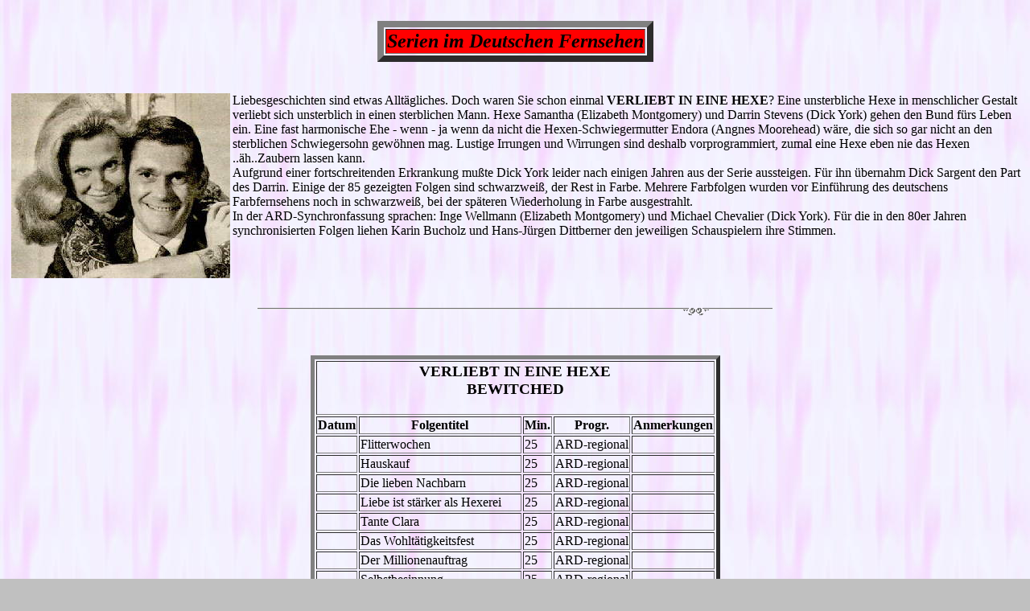

--- FILE ---
content_type: text/html
request_url: http://www.tvder60er.de/tvserien/tvser006.htm
body_size: 2565
content:
<html>
<head>
   <meta http-equiv="Content-Type" content="text/html; charset=iso-8859-1">
   <title>Fernsehserien 6</title>
<!-- gestaltet von Klaus Spillmann -->
</head>
<body text="#000000" bgcolor="#C0C0C0" link="#0000EE" vlink="#551A8B" alink="#FF0000" background="/bilder/pink_fab.jpg">
&nbsp;
<center><table BORDER=8 HEIGHT="1%" >
<tr BGCOLOR="#0EF185">
<th NOWRAP HEIGHT="5%" BGCOLOR="#FF0000">
<dt>
<b><i><font color="#000000"><font size=+2>Serien im Deutschen Fernsehen</font></font></i></b></dt>
</th>
</tr>
</table></center>

<br>&nbsp;
<center><table BORDER=0 COLS=1 >
<tr>
<td><img SRC="/bilder/witch.jpg" ALT="Samantha und Darrin Stevens" HSPACE=3 height=230 width=272 align=LEFT>Liebesgeschichten
sind etwas Allt&auml;gliches. Doch waren Sie schon einmal <b>VERLIEBT IN
EINE HEXE</b>? Eine unsterbliche Hexe in menschlicher Gestalt verliebt
sich unsterblich in einen sterblichen Mann. Hexe Samantha (Elizabeth Montgomery)
und Darrin Stevens (Dick York) gehen den Bund f&uuml;rs Leben ein. Eine
fast harmonische Ehe - wenn - ja wenn da nicht die Hexen-Schwiegermutter
Endora (Angnes Moorehead) w&auml;re, die sich so gar nicht an den sterblichen
Schwiegersohn gew&ouml;hnen mag. Lustige Irrungen und Wirrungen sind deshalb
vorprogrammiert, zumal eine Hexe eben nie das Hexen ..&auml;h..Zaubern
lassen kann.
<br>Aufgrund einer fortschreitenden Erkrankung mu&szlig;te Dick York leider
nach einigen Jahren aus der Serie aussteigen. F&uuml;r ihn &uuml;bernahm
Dick Sargent den Part des Darrin. Einige der 85 gezeigten Folgen sind schwarzwei&szlig;,
der Rest in Farbe. Mehrere Farbfolgen wurden vor Einf&uuml;hrung des deutschens
Farbfernsehens noch in schwarzwei&szlig;, bei der sp&auml;teren Wiederholung
in Farbe ausgestrahlt.<br>
In der ARD-Synchronfassung sprachen: Inge Wellmann (Elizabeth Montgomery) und Michael Chevalier (Dick York). 
Für die in den 80er Jahren synchronisierten Folgen liehen Karin Bucholz und Hans-Jürgen Dittberner den jeweiligen Schauspielern 
ihre Stimmen.
</td>
</tr>
</table></center>

<center>
<p><br>
<img SRC="/bilder/uplook.gif" height=9 width=640></center>

<p><br>
<center><table BORDER=5 >
<tr>
<th COLSPAN="5">
<h3>
<b>VERLIEBT IN EINE HEXE<br>
BEWITCHED</b></h3>
</th>
</tr>

<tr>
<th><b>Datum</b></th>

<th><b>Folgentitel</b></th>

<th><b>Min.</b></th>

<th><b>Progr.</b></th>

<th><b>Anmerkungen</b></th>
</tr>

<tr>
<td>&nbsp;</td>

<td>Flitterwochen</td>

<td>25</td>

<td>ARD-regional</td>

<td>&nbsp;</td>
</tr>

<tr>
<td>&nbsp;</td>

<td>Hauskauf</td>

<td>25</td>

<td>ARD-regional</td>

<td>&nbsp;</td>
</tr>

<tr>
<td>&nbsp;</td>

<td>Die lieben Nachbarn</td>

<td>25</td>

<td>ARD-regional</td>

<td>&nbsp;</td>
</tr>

<tr>
<td>&nbsp;</td>

<td>Liebe ist st&auml;rker als Hexerei</td>

<td>25</td>

<td>ARD-regional</td>

<td>&nbsp;</td>
</tr>

<tr>
<td>&nbsp;</td>

<td>Tante Clara</td>

<td>25</td>

<td>ARD-regional</td>

<td>&nbsp;</td>
</tr>

<tr>
<td>&nbsp;</td>

<td>Das Wohlt&auml;tigkeitsfest</td>

<td>25</td>

<td>ARD-regional</td>

<td>&nbsp;</td>
</tr>

<tr>
<td>&nbsp;</td>

<td>Der Millionenauftrag</td>

<td>25</td>

<td>ARD-regional</td>

<td>&nbsp;</td>
</tr>

<tr>
<td>&nbsp;</td>

<td>Selbstbesinnung</td>

<td>25</td>

<td>ARD-regional</td>

<td>&nbsp;</td>
</tr>

<tr>
<td>&nbsp;</td>

<td>Hochmut kommt vor dem Fall</td>

<td>25</td>

<td>ARD-regional</td>

<td>&nbsp;</td>
</tr>

<tr>
<td>&nbsp;</td>

<td>Die verzauberte Katze</td>

<td>25</td>

<td>ARD-regional</td>

<td>&nbsp;</td>
</tr>

<tr>
<td>&nbsp;</td>

<td>Nichts geht &uuml;ber eine alte Hexe</td>

<td>25</td>

<td>ARD-regional</td>

<td>&nbsp;</td>
</tr>

<tr>
<td>&nbsp;</td>

<td>Die verhexte Garagent&uuml;r</td>

<td>25</td>

<td>ARD-regional</td>

<td>&nbsp;</td>
</tr>

<tr>
<td>&nbsp;</td>

<td>Das Festspiel</td>

<td>25</td>

<td>ARD-regional</td>

<td>&nbsp;</td>
</tr>

<tr>
<td>&nbsp;</td>

<td>Sag die Wahrheit!</td>

<td>25</td>

<td>ARD-regional</td>

<td>&nbsp;</td>
</tr>

<tr>
<td>&nbsp;</td>

<td>M&auml;dchen gesucht</td>

<td>25</td>

<td>ARD-regional</td>

<td>&nbsp;</td>
</tr>

<tr>
<td>&nbsp;</td>

<td>Das Baby</td>

<td>25</td>

<td>ARD-regional</td>

<td>&nbsp;</td>
</tr>

<tr>
<td>&nbsp;</td>

<td>Darrin als Boxer</td>

<td>25</td>

<td>ARD-regional</td>

<td>&nbsp;</td>
</tr>

<tr>
<td>&nbsp;</td>

<td>Drei W&uuml;nsche</td>

<td>25</td>

<td>ARD-regional</td>

<td>&nbsp;</td>
</tr>

<tr>
<td>&nbsp;</td>

<td>Das sprechende Baby</td>

<td>25</td>

<td>ARD-regional</td>

<td>&nbsp;</td>
</tr>

<tr>
<td>&nbsp;</td>

<td>Ehekrach</td>

<td>25</td>

<td>ARD-regional</td>

<td>&nbsp;</td>
</tr>

<tr>
<td>&nbsp;</td>

<td>Das Rennpferd</td>

<td>25</td>

<td>ARD-regional</td>

<td>&nbsp;</td>
</tr>

<tr>
<td>&nbsp;</td>

<td>Cousin Edgar</td>

<td>25</td>

<td>ARD-regional</td>

<td>&nbsp;</td>
</tr>

<tr>
<td>&nbsp;</td>

<td>Ein erholsamer Vormittag</td>

<td>25</td>

<td>ARD-regional</td>

<td>&nbsp;</td>
</tr>

<tr>
<td>&nbsp;</td>

<td>Der Tanzb&auml;r</td>

<td>25</td>

<td>ARD-regional</td>

<td>&nbsp;</td>
</tr>

<tr>
<td>&nbsp;</td>

<td>Der Heinzelmann</td>

<td>25</td>

<td>ARD-regional</td>

<td>&nbsp;</td>
</tr>

<tr>
<td>&nbsp;</td>

<td>Mein Chef, der Teddyb&auml;r</td>

<td>25</td>

<td>ARD-regional</td>

<td>&nbsp;</td>
</tr>

<tr>
<td>&nbsp;</td>

<td>Familienstreit</td>

<td>25</td>

<td>ARD-regional</td>

<td>&nbsp;</td>
</tr>

<tr>
<td>&nbsp;</td>

<td>Walpurgisnacht-Party</td>

<td>25</td>

<td>ARD-regional</td>

<td>&nbsp;</td>
</tr>

<tr>
<td>&nbsp;</td>

<td>Der doppelte Johnny</td>

<td>25</td>

<td>ARD-regional</td>

<td>&nbsp;</td>
</tr>

<tr>
<td>&nbsp;</td>

<td>Die Waldnymphe</td>

<td>25</td>

<td>ARD-regional</td>

<td>&nbsp;</td>
</tr>

<tr>
<td>&nbsp;</td>

<td>Das Superauto</td>

<td>25</td>

<td>ARD-regional</td>

<td>&nbsp;</td>
</tr>

<tr>
<td>&nbsp;</td>

<td>Der Clown Hoho</td>

<td>25</td>

<td>ARD-regional</td>

<td>&nbsp;</td>
</tr>

<tr>
<td>&nbsp;</td>

<td>Werkspionage</td>

<td>25</td>

<td>ARD-regional</td>

<td>&nbsp;</td>
</tr>

<tr>
<td>&nbsp;</td>

<td>Endoras Geschenke</td>

<td>25</td>

<td>ARD-regional</td>

<td>&nbsp;</td>
</tr>

<tr>
<td>&nbsp;</td>

<td>Der Stuhl</td>

<td>25</td>

<td>ARD-regional</td>

<td>&nbsp;</td>
</tr>

<tr>
<td>&nbsp;</td>

<td>Der Mondtee</td>

<td>25</td>

<td>ARD-regional</td>

<td>&nbsp;</td>
</tr>

<tr>
<td>&nbsp;</td>

<td>Stromst&ouml;rung</td>

<td>25</td>

<td>ARD-regional</td>

<td>&nbsp;</td>
</tr>

<tr>
<td>&nbsp;</td>

<td>Die Kuh</td>

<td>25</td>

<td>ARD-regional</td>

<td>&nbsp;</td>
</tr>

<tr>
<td>&nbsp;</td>

<td>Besserwisser</td>

<td>25</td>

<td>ARD-regional</td>

<td>&nbsp;</td>
</tr>

<tr>
<td>&nbsp;</td>

<td>Schwiegereltern-Besuch</td>

<td>25</td>

<td>ARD-regional</td>

<td>&nbsp;</td>
</tr>

<tr>
<td>&nbsp;</td>

<td>Die Zeitung</td>

<td>25</td>

<td>ARD-regional</td>

<td>&nbsp;</td>
</tr>

<tr>
<td>&nbsp;</td>

<td>Die Wunderpillen</td>

<td>25</td>

<td>ARD-regional</td>

<td>&nbsp;</td>
</tr>

<tr>
<td>&nbsp;</td>

<td>Das verlorene Wochenende</td>

<td>25</td>

<td>ARD-regional</td>

<td>&nbsp;</td>
</tr>

<tr>
<td>&nbsp;</td>

<td>Kranke Endora</td>

<td>25</td>

<td>ARD-regional</td>

<td>&nbsp;</td>
</tr>

<tr>
<td>&nbsp;</td>

<td>Der sparsame Darrin</td>

<td>25</td>

<td>ARD-regional</td>

<td>&nbsp;</td>
</tr>

<tr>
<td>&nbsp;</td>

<td>Sams Krankheit</td>

<td>25</td>

<td>ARD-regional</td>

<td>&nbsp;</td>
</tr>

<tr>
<td>&nbsp;</td>

<td>Die Bermuda-Reise</td>

<td>25</td>

<td>ARD-regional</td>

<td>&nbsp;</td>
</tr>

<tr>
<td>&nbsp;</td>

<td>Ein italienisches Gesch&auml;ft</td>

<td>25</td>

<td>ARD-regional</td>

<td>&nbsp;</td>
</tr>

<tr>
<td>&nbsp;</td>

<td>Kinder-Walpurgisnacht</td>

<td>25</td>

<td>ARD-regional</td>

<td>&nbsp;</td>
</tr>

<tr>
<td>&nbsp;</td>

<td>Schwierigkeiten</td>

<td>25</td>

<td>ARD-regional</td>

<td>&nbsp;</td>
</tr>

<tr>
<td>&nbsp;</td>

<td>Der Schaukelstuhl</td>

<td>25</td>

<td>ARD-regional</td>

<td>&nbsp;</td>
</tr>

<tr>
<td>&nbsp;</td>

<td>Sam und Leonardo da Vinci</td>

<td>25</td>

<td>ARD-regional</td>

<td>&nbsp;</td>
</tr>

<tr>
<td>&nbsp;</td>

<td>Der M&auml;rchenprinz</td>

<td>25</td>

<td>ARD-regional</td>

<td>&nbsp;</td>
</tr>

<tr>
<td>&nbsp;</td>

<td>Serena</td>

<td>25</td>

<td>ARD-regional</td>

<td>&nbsp;</td>
</tr>

<tr>
<td>&nbsp;</td>

<td>Der Grossauftrag</td>

<td>25</td>

<td>ARD-regional</td>

<td>&nbsp;</td>
</tr>

<tr>
<td>&nbsp;</td>

<td>Der Schlossgeist</td>

<td>25</td>

<td>ARD-regional</td>

<td>&nbsp;</td>
</tr>

<tr>
<td>&nbsp;</td>

<td>Der andere Darrin</td>

<td>25</td>

<td>ARD-regional</td>

<td>&nbsp;</td>
</tr>

<tr>
<td>&nbsp;</td>

<td>Der Rasen</td>

<td>25</td>

<td>ARD-regional</td>

<td>&nbsp;</td>
</tr>

<tr>
<td>&nbsp;</td>

<td>Der Spielkamerad</td>

<td>25</td>

<td>ARD-regional</td>

<td>&nbsp;</td>
</tr>

<tr>
<td>&nbsp;</td>

<td>Japanbesuch</td>

<td>25</td>

<td>ARD-regional</td>

<td>&nbsp;</td>
</tr>

<tr>
<td>&nbsp;</td>

<td>Die Reifenpanne</td>

<td>25</td>

<td>ARD-regional</td>

<td>&nbsp;</td>
</tr>

<tr>
<td>&nbsp;</td>

<td>Tabathas Zauberspruch</td>

<td>25</td>

<td>ARD-regional</td>

<td>&nbsp;</td>
</tr>

<tr>
<td>&nbsp;</td>

<td>Fliegende Untertasse</td>

<td>25</td>

<td>ARD-regional</td>

<td>&nbsp;</td>
</tr>

<tr>
<td>&nbsp;</td>

<td>Darrin als Zwerg</td>

<td>25</td>

<td>ARD-regional</td>

<td>&nbsp;</td>
</tr>

<tr>
<td>&nbsp;</td>

<td>Der Mann des Jahres</td>

<td>25</td>

<td>ARD-regional</td>

<td>&nbsp;</td>
</tr>

<tr>
<td>&nbsp;</td>

<td>Im vorigen Jahrhundert</td>

<td>25</td>

<td>ARD-regional</td>

<td>&nbsp;</td>
</tr>

<tr>
<td>&nbsp;</td>

<td>Das Wunderkind</td>

<td>25</td>

<td>ARD-regional</td>

<td>&nbsp;</td>
</tr>

<tr>
<td>&nbsp;</td>

<td>Fr&ouml;hliche Weihnachten</td>

<td>25</td>

<td>ARD-regional</td>

<td>&nbsp;</td>
</tr>

<tr>
<td>&nbsp;</td>

<td>Stellvertretung</td>

<td>25</td>

<td>ARD-regional</td>

<td>&nbsp;</td>
</tr>

<tr>
<td>&nbsp;</td>

<td>Selbstvertrauen</td>

<td>25</td>

<td>ARD-regional</td>

<td>&nbsp;</td>
</tr>

<tr>
<td>&nbsp;</td>

<td>Der Spiegel</td>

<td>25</td>

<td>ARD-regional</td>

<td>&nbsp;</td>
</tr>

<tr>
<td>&nbsp;</td>

<td>Heilsame Eifersucht</td>

<td>25</td>

<td>ARD-regional</td>

<td>&nbsp;</td>
</tr>

<tr>
<td>&nbsp;</td>

<td>Computerliebe</td>

<td>25</td>

<td>ARD-regional</td>

<td>&nbsp;</td>
</tr>

<tr>
<td>&nbsp;</td>

<td>Die Spende</td>

<td>25</td>

<td>ARD-regional</td>

<td>&nbsp;</td>
</tr>

<tr>
<td>&nbsp;</td>

<td>Die Haushaltshilfe</td>

<td>25</td>

<td>ARD-regional</td>

<td>&nbsp;</td>
</tr>

<tr>
<td>&nbsp;</td>

<td>Im Kindergarten</td>

<td>25</td>

<td>ARD-regional</td>

<td>&nbsp;</td>
</tr>

<tr>
<td>&nbsp;</td>

<td>H&ouml;flichkeit</td>

<td>25</td>

<td>ARD-regional</td>

<td>&nbsp;</td>
</tr>

<tr>
<td>&nbsp;</td>

<td>Stimmentausch</td>

<td>25</td>

<td>ARD-regional</td>

<td>&nbsp;</td>
</tr>

<tr>
<td>&nbsp;</td>

<td>Das Preisausschreiben</td>

<td>25</td>

<td>ARD-regional</td>

<td>&nbsp;</td>
</tr>

<tr>
<td>&nbsp;</td>

<td>Das grosse Gesch&auml;ft</td>

<td>25</td>

<td>ARD-regional</td>

<td>&nbsp;</td>
</tr>

<tr>
<td>&nbsp;</td>

<td>Napoleon</td>

<td>25</td>

<td>ARD-regional</td>

<td>&nbsp;</td>
</tr>

<tr>
<td>&nbsp;</td>

<td>Hexen-Durcheinander</td>

<td>25</td>

<td>ARD-regional</td>

<td>&nbsp;</td>
</tr>

<tr>
<td>&nbsp;</td>

<td>Ehepl&auml;ne</td>

<td>25</td>

<td>ARD-regional</td>

<td>&nbsp;</td>
</tr>

<tr>
<td>&nbsp;</td>

<td>Sams Demonstration</td>

<td>25</td>

<td>ARD-regional</td>

<td>&nbsp;</td>
</tr>

<tr>
<td>&nbsp;</td>

<td>Mexico-Reise</td>

<td>25</td>

<td>ARD-regional</td>

<td>&nbsp;</td>
</tr>
</table></center>

<center>
<p><a href="../index.html#tv06"><img SRC="/bilder/start.gif" ALT="Zur Übersicht" HSPACE=70 BORDER=0 height=25 width=138 align=ABSCENTER></a>
<p><font size=+1>Dies ist eine nichtkommerzielle Fan-Seite !</font>
<br><font size=+1>This is a non-commercial fan page !</font></center>

</body>
</html>
